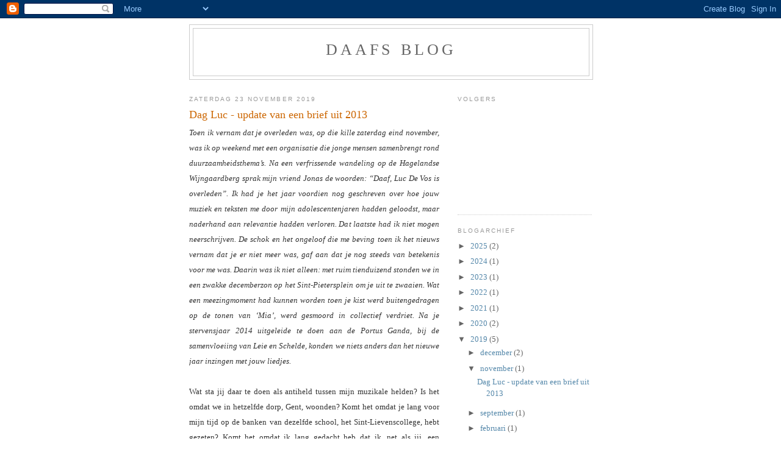

--- FILE ---
content_type: text/html; charset=UTF-8
request_url: http://daafsblog.blogspot.com/2019/11/dag-luc-update-van-een-brief-uit-2013.html
body_size: 15694
content:
<!DOCTYPE html>
<html dir='ltr'>
<head>
<link href='https://www.blogger.com/static/v1/widgets/2944754296-widget_css_bundle.css' rel='stylesheet' type='text/css'/>
<meta content='text/html; charset=UTF-8' http-equiv='Content-Type'/>
<meta content='blogger' name='generator'/>
<link href='http://daafsblog.blogspot.com/favicon.ico' rel='icon' type='image/x-icon'/>
<link href='http://daafsblog.blogspot.com/2019/11/dag-luc-update-van-een-brief-uit-2013.html' rel='canonical'/>
<link rel="alternate" type="application/atom+xml" title="Daafs blog - Atom" href="http://daafsblog.blogspot.com/feeds/posts/default" />
<link rel="alternate" type="application/rss+xml" title="Daafs blog - RSS" href="http://daafsblog.blogspot.com/feeds/posts/default?alt=rss" />
<link rel="service.post" type="application/atom+xml" title="Daafs blog - Atom" href="https://www.blogger.com/feeds/4537805684940668103/posts/default" />

<link rel="alternate" type="application/atom+xml" title="Daafs blog - Atom" href="http://daafsblog.blogspot.com/feeds/5849369545799253157/comments/default" />
<!--Can't find substitution for tag [blog.ieCssRetrofitLinks]-->
<link href='https://blogger.googleusercontent.com/img/b/R29vZ2xl/AVvXsEh6Tefmyu0nYpe8fBIBntHrjk1apFI-JH7kIlZhOaEvIItxsR9gotRVlugR1APkfydGJAqYxlJQBOgwudiSr5lBBr5DBQf7vxCCJEWBb_p9FrFfrFyPDYJoYyz5XG_Mqeq1x8Odri_RyIXh/s320/Gorky.jpg' rel='image_src'/>
<meta content='http://daafsblog.blogspot.com/2019/11/dag-luc-update-van-een-brief-uit-2013.html' property='og:url'/>
<meta content='Dag Luc - update van een brief uit 2013' property='og:title'/>
<meta content=' Toen ik vernam dat je overleden was, op die kille zaterdag eind november, was ik op weekend met een organisatie die jonge mensen samenbreng...' property='og:description'/>
<meta content='https://blogger.googleusercontent.com/img/b/R29vZ2xl/AVvXsEh6Tefmyu0nYpe8fBIBntHrjk1apFI-JH7kIlZhOaEvIItxsR9gotRVlugR1APkfydGJAqYxlJQBOgwudiSr5lBBr5DBQf7vxCCJEWBb_p9FrFfrFyPDYJoYyz5XG_Mqeq1x8Odri_RyIXh/w1200-h630-p-k-no-nu/Gorky.jpg' property='og:image'/>
<title>Daafs blog: Dag Luc - update van een brief uit 2013</title>
<style id='page-skin-1' type='text/css'><!--
/*
-----------------------------------------------
Blogger Template Style
Name:     Minima
Date:     26 Feb 2004
Updated by: Blogger Team
----------------------------------------------- */
/* Use this with templates/template-twocol.html */
body {
background:#ffffff;
margin:0;
color:#333333;
font:x-small Georgia Serif;
font-size/* */:/**/small;
font-size: /**/small;
text-align: center;
}
a:link {
color:#5588aa;
text-decoration:none;
}
a:visited {
color:#999999;
text-decoration:none;
}
a:hover {
color:#cc6600;
text-decoration:underline;
}
a img {
border-width:0;
}
/* Header
-----------------------------------------------
*/
#header-wrapper {
width:660px;
margin:0 auto 10px;
border:1px solid #cccccc;
}
#header-inner {
background-position: center;
margin-left: auto;
margin-right: auto;
}
#header {
margin: 5px;
border: 1px solid #cccccc;
text-align: center;
color:#666666;
}
#header h1 {
margin:5px 5px 0;
padding:15px 20px .25em;
line-height:1.2em;
text-transform:uppercase;
letter-spacing:.2em;
font: normal normal 200% Georgia, Serif;
}
#header a {
color:#666666;
text-decoration:none;
}
#header a:hover {
color:#666666;
}
#header .description {
margin:0 5px 5px;
padding:0 20px 15px;
max-width:700px;
text-transform:uppercase;
letter-spacing:.2em;
line-height: 1.4em;
font: normal normal 78% 'Trebuchet MS', Trebuchet, Arial, Verdana, Sans-serif;
color: #999999;
}
#header img {
margin-left: auto;
margin-right: auto;
}
/* Outer-Wrapper
----------------------------------------------- */
#outer-wrapper {
width: 660px;
margin:0 auto;
padding:10px;
text-align:left;
font: normal normal 100% Georgia, Serif;
}
#main-wrapper {
width: 410px;
float: left;
word-wrap: break-word; /* fix for long text breaking sidebar float in IE */
overflow: hidden;     /* fix for long non-text content breaking IE sidebar float */
}
#sidebar-wrapper {
width: 220px;
float: right;
word-wrap: break-word; /* fix for long text breaking sidebar float in IE */
overflow: hidden;      /* fix for long non-text content breaking IE sidebar float */
}
/* Headings
----------------------------------------------- */
h2 {
margin:1.5em 0 .75em;
font:normal normal 78% 'Trebuchet MS',Trebuchet,Arial,Verdana,Sans-serif;
line-height: 1.4em;
text-transform:uppercase;
letter-spacing:.2em;
color:#999999;
}
/* Posts
-----------------------------------------------
*/
h2.date-header {
margin:1.5em 0 .5em;
}
.post {
margin:.5em 0 1.5em;
border-bottom:1px dotted #cccccc;
padding-bottom:1.5em;
}
.post h3 {
margin:.25em 0 0;
padding:0 0 4px;
font-size:140%;
font-weight:normal;
line-height:1.4em;
color:#cc6600;
}
.post h3 a, .post h3 a:visited, .post h3 strong {
display:block;
text-decoration:none;
color:#cc6600;
font-weight:normal;
}
.post h3 strong, .post h3 a:hover {
color:#333333;
}
.post-body {
margin:0 0 .75em;
line-height:1.6em;
}
.post-body blockquote {
line-height:1.3em;
}
.post-footer {
margin: .75em 0;
color:#999999;
text-transform:uppercase;
letter-spacing:.1em;
font: normal normal 78% 'Trebuchet MS', Trebuchet, Arial, Verdana, Sans-serif;
line-height: 1.4em;
}
.comment-link {
margin-left:.6em;
}
.post img, table.tr-caption-container {
padding:4px;
border:1px solid #cccccc;
}
.tr-caption-container img {
border: none;
padding: 0;
}
.post blockquote {
margin:1em 20px;
}
.post blockquote p {
margin:.75em 0;
}
/* Comments
----------------------------------------------- */
#comments h4 {
margin:1em 0;
font-weight: bold;
line-height: 1.4em;
text-transform:uppercase;
letter-spacing:.2em;
color: #999999;
}
#comments-block {
margin:1em 0 1.5em;
line-height:1.6em;
}
#comments-block .comment-author {
margin:.5em 0;
}
#comments-block .comment-body {
margin:.25em 0 0;
}
#comments-block .comment-footer {
margin:-.25em 0 2em;
line-height: 1.4em;
text-transform:uppercase;
letter-spacing:.1em;
}
#comments-block .comment-body p {
margin:0 0 .75em;
}
.deleted-comment {
font-style:italic;
color:gray;
}
#blog-pager-newer-link {
float: left;
}
#blog-pager-older-link {
float: right;
}
#blog-pager {
text-align: center;
}
.feed-links {
clear: both;
line-height: 2.5em;
}
/* Sidebar Content
----------------------------------------------- */
.sidebar {
color: #666666;
line-height: 1.5em;
}
.sidebar ul {
list-style:none;
margin:0 0 0;
padding:0 0 0;
}
.sidebar li {
margin:0;
padding-top:0;
padding-right:0;
padding-bottom:.25em;
padding-left:15px;
text-indent:-15px;
line-height:1.5em;
}
.sidebar .widget, .main .widget {
border-bottom:1px dotted #cccccc;
margin:0 0 1.5em;
padding:0 0 1.5em;
}
.main .Blog {
border-bottom-width: 0;
}
/* Profile
----------------------------------------------- */
.profile-img {
float: left;
margin-top: 0;
margin-right: 5px;
margin-bottom: 5px;
margin-left: 0;
padding: 4px;
border: 1px solid #cccccc;
}
.profile-data {
margin:0;
text-transform:uppercase;
letter-spacing:.1em;
font: normal normal 78% 'Trebuchet MS', Trebuchet, Arial, Verdana, Sans-serif;
color: #999999;
font-weight: bold;
line-height: 1.6em;
}
.profile-datablock {
margin:.5em 0 .5em;
}
.profile-textblock {
margin: 0.5em 0;
line-height: 1.6em;
}
.profile-link {
font: normal normal 78% 'Trebuchet MS', Trebuchet, Arial, Verdana, Sans-serif;
text-transform: uppercase;
letter-spacing: .1em;
}
/* Footer
----------------------------------------------- */
#footer {
width:660px;
clear:both;
margin:0 auto;
padding-top:15px;
line-height: 1.6em;
text-transform:uppercase;
letter-spacing:.1em;
text-align: center;
}

--></style>
<link href='https://www.blogger.com/dyn-css/authorization.css?targetBlogID=4537805684940668103&amp;zx=61dce380-c421-44c6-8cc0-49e396cbb567' media='none' onload='if(media!=&#39;all&#39;)media=&#39;all&#39;' rel='stylesheet'/><noscript><link href='https://www.blogger.com/dyn-css/authorization.css?targetBlogID=4537805684940668103&amp;zx=61dce380-c421-44c6-8cc0-49e396cbb567' rel='stylesheet'/></noscript>
<meta name='google-adsense-platform-account' content='ca-host-pub-1556223355139109'/>
<meta name='google-adsense-platform-domain' content='blogspot.com'/>

</head>
<body>
<div class='navbar section' id='navbar'><div class='widget Navbar' data-version='1' id='Navbar1'><script type="text/javascript">
    function setAttributeOnload(object, attribute, val) {
      if(window.addEventListener) {
        window.addEventListener('load',
          function(){ object[attribute] = val; }, false);
      } else {
        window.attachEvent('onload', function(){ object[attribute] = val; });
      }
    }
  </script>
<div id="navbar-iframe-container"></div>
<script type="text/javascript" src="https://apis.google.com/js/platform.js"></script>
<script type="text/javascript">
      gapi.load("gapi.iframes:gapi.iframes.style.bubble", function() {
        if (gapi.iframes && gapi.iframes.getContext) {
          gapi.iframes.getContext().openChild({
              url: 'https://www.blogger.com/navbar/4537805684940668103?po\x3d5849369545799253157\x26origin\x3dhttp://daafsblog.blogspot.com',
              where: document.getElementById("navbar-iframe-container"),
              id: "navbar-iframe"
          });
        }
      });
    </script><script type="text/javascript">
(function() {
var script = document.createElement('script');
script.type = 'text/javascript';
script.src = '//pagead2.googlesyndication.com/pagead/js/google_top_exp.js';
var head = document.getElementsByTagName('head')[0];
if (head) {
head.appendChild(script);
}})();
</script>
</div></div>
<div id='outer-wrapper'><div id='wrap2'>
<!-- skip links for text browsers -->
<span id='skiplinks' style='display:none;'>
<a href='#main'>skip to main </a> |
      <a href='#sidebar'>skip to sidebar</a>
</span>
<div id='header-wrapper'>
<div class='header section' id='header'><div class='widget Header' data-version='1' id='Header1'>
<div id='header-inner'>
<div class='titlewrapper'>
<h1 class='title'>
<a href='http://daafsblog.blogspot.com/'>
Daafs blog
</a>
</h1>
</div>
<div class='descriptionwrapper'>
<p class='description'><span>
</span></p>
</div>
</div>
</div></div>
</div>
<div id='content-wrapper'>
<div id='crosscol-wrapper' style='text-align:center'>
<div class='crosscol no-items section' id='crosscol'></div>
</div>
<div id='main-wrapper'>
<div class='main section' id='main'><div class='widget Blog' data-version='1' id='Blog1'>
<div class='blog-posts hfeed'>

          <div class="date-outer">
        
<h2 class='date-header'><span>zaterdag 23 november 2019</span></h2>

          <div class="date-posts">
        
<div class='post-outer'>
<div class='post hentry uncustomized-post-template' itemprop='blogPost' itemscope='itemscope' itemtype='http://schema.org/BlogPosting'>
<meta content='https://blogger.googleusercontent.com/img/b/R29vZ2xl/AVvXsEh6Tefmyu0nYpe8fBIBntHrjk1apFI-JH7kIlZhOaEvIItxsR9gotRVlugR1APkfydGJAqYxlJQBOgwudiSr5lBBr5DBQf7vxCCJEWBb_p9FrFfrFyPDYJoYyz5XG_Mqeq1x8Odri_RyIXh/s320/Gorky.jpg' itemprop='image_url'/>
<meta content='4537805684940668103' itemprop='blogId'/>
<meta content='5849369545799253157' itemprop='postId'/>
<a name='5849369545799253157'></a>
<h3 class='post-title entry-title' itemprop='name'>
Dag Luc - update van een brief uit 2013
</h3>
<div class='post-header'>
<div class='post-header-line-1'></div>
</div>
<div class='post-body entry-content' id='post-body-5849369545799253157' itemprop='description articleBody'>
<div class="MsoNormal" style="background: white; line-height: 19.2pt; margin-bottom: .0001pt; margin-bottom: 0cm; text-align: justify;">
<span style="color: #333333; font-family: &quot;georgia&quot; , serif; font-size: 10.0pt;"><i>Toen
ik vernam dat je overleden was, op die kille zaterdag eind november, was ik op
weekend met een organisatie die jonge mensen samenbrengt rond duurzaamheidsthema&#8217;s.
Na een verfrissende wandeling op de Hagelandse Wijngaardberg sprak mijn vriend
Jonas de woorden: &#8220;Daaf, Luc De Vos is overleden&#8221;. Ik had je het jaar voordien
nog geschreven over hoe jouw muziek en teksten me door mijn adolescentenjaren hadden
geloodst, maar naderhand aan relevantie hadden verloren. Dat laatste had ik
niet mogen neerschrijven. De schok en het ongeloof die me beving toen ik het
nieuws vernam dat je er niet meer was, gaf aan dat je nog steeds van betekenis
voor me was. Daarin was ik niet alleen: met ruim tienduizend stonden we in een
zwakke decemberzon op het Sint-Pietersplein om je uit te zwaaien. Wat een meezingmoment
had kunnen worden toen je kist werd buitengedragen op de tonen van &#8216;Mia&#8217;, werd
gesmoord in collectief verdriet. Na je stervensjaar 2014 uitgeleide te doen aan
de Portus Ganda, bij de samenvloeiing van Leie en Schelde, konden we niets
anders dan het nieuwe jaar inzingen met jouw liedjes. </i><o:p></o:p></span></div>
<div class="MsoNormal" style="background: white; line-height: 19.2pt; margin-bottom: .0001pt; margin-bottom: 0cm; text-align: justify;">
<br /></div>
<div class="MsoNormal" style="background: white; line-height: 19.2pt; margin-bottom: .0001pt; margin-bottom: 0cm; text-align: justify;">
<span style="color: #333333; font-family: &quot;georgia&quot; , serif; font-size: 10.0pt;">Wat
sta jij daar te doen als antiheld tussen mijn muzikale helden? Is het omdat we
in hetzelfde dorp, Gent, woonden? Komt het omdat je lang voor mijn tijd op de
banken van dezelfde school, het Sint-Lievenscollege, hebt gezeten? Komt het
omdat ik lang gedacht heb dat ik, net als jij, een muurbloem was die pas in een
verre toekomst tot bloei zou komen? Omdat je ooit opkwam voor de
gemeenteraadsverkiezingen met de slogan &#8220;Leve de sterren&#8221;? Mijn geschiedenis
met jou begon in mijn vroege tienerjaren. Tijdens de nacht waarin het jaar 2000
moest wijken voor het jaar 2001 dansten we met het hele gezin op te tonen van
je debuutplaat Gorky. Eigenlijk betrof het eerder springen dan dansen, daar in
de keuken, met de volumeknop stevig naar rechts gedraaid. In de jaren daarna
heb je me als een gids door mijn apenjaren geleid.<o:p></o:p></span></div>
<div class="MsoNormal" style="background: white; line-height: 19.2pt; margin-bottom: .0001pt; margin-bottom: 0cm; text-align: justify;">
<span style="color: #333333; font-family: &quot;georgia&quot; , serif; font-size: 10.0pt;"><br /></span></div>
<div class="separator" style="clear: both; text-align: center;">
<a href="https://blogger.googleusercontent.com/img/b/R29vZ2xl/AVvXsEh6Tefmyu0nYpe8fBIBntHrjk1apFI-JH7kIlZhOaEvIItxsR9gotRVlugR1APkfydGJAqYxlJQBOgwudiSr5lBBr5DBQf7vxCCJEWBb_p9FrFfrFyPDYJoYyz5XG_Mqeq1x8Odri_RyIXh/s1600/Gorky.jpg" imageanchor="1" style="margin-left: 1em; margin-right: 1em;"><img border="0" data-original-height="500" data-original-width="500" height="320" src="https://blogger.googleusercontent.com/img/b/R29vZ2xl/AVvXsEh6Tefmyu0nYpe8fBIBntHrjk1apFI-JH7kIlZhOaEvIItxsR9gotRVlugR1APkfydGJAqYxlJQBOgwudiSr5lBBr5DBQf7vxCCJEWBb_p9FrFfrFyPDYJoYyz5XG_Mqeq1x8Odri_RyIXh/s320/Gorky.jpg" width="320" /></a></div>
<div class="MsoNormal" style="background: white; line-height: 19.2pt; margin-bottom: .0001pt; margin-bottom: 0cm; text-align: justify;">
<span style="color: #333333; font-family: &quot;georgia&quot; , serif; font-size: 10.0pt;"><br /></span></div>
<div class="MsoNormal" style="background: white; line-height: 19.2pt; margin-bottom: .0001pt; margin-bottom: 0cm; text-align: justify;">
<span style="color: #333333; font-family: &quot;georgia&quot; , serif; font-size: 10.0pt;">&nbsp;</span><span style="color: #333333; font-family: &quot;georgia&quot; , serif; font-size: 10pt;">&nbsp;</span></div>
<div class="MsoNormal" style="background: white; line-height: 19.2pt; margin-bottom: .0001pt; margin-bottom: 0cm; text-align: justify;">
<span style="color: #333333; font-family: &quot;georgia&quot; , serif; font-size: 10.0pt;">Jouw
beste werk kwam eerst. Het album Gorky, in 1992 uitgebracht, is een
Nederlandstalige klassieker. Een plaat zonder noemenswaardig dieptepunt. Jammer
dat &#8216;Mia&#8217; met alle aandacht gaat lopen. Ik vermoed dat je dat liedje mettertijd
wat was beu gezongen. Zonde, want in wezen blijft het een steengoede song.
Tijdens een tweedaagse bergtocht in het Zwitserse Graubünden op een zomerkamp met
de veertienjarigen werd &#8216;Mia&#8217; duchtig door iedereen meegezongen. &#8216;Lieve Kleine
Piranha&#8217; en &#8216;Anja&#8217; slaagden er ook in de stembanden in beweging te brengen. Als
ik echter &#8216;Wacht niet te lang&#8217; of &#8216;Boze wolven&#8217; inzette, moest ik het alleen
zien te rooien. Omdat ik geen groot zangtalent ben werd me dat niet in dank
afgenomen. Ik liet me daar niet door uit het lood slaan. Als anderen het recht
hadden de hele troep te irriteren door op grassprietjes te fluiten, had ik het
recht om jouw liedjes te kwelen. De eerste en enige keer dat ik met mijn stem
lof heb geoogst was trouwens toen ik &#8216;Arme jongen&#8217; vertolkte op het strand van
de Blaarmeersen, begeleid door een goede maat op gitaar. Laten we eerlijk zijn:
jij was ook niet de beste zanger. Gelukkig valt dat op &#8216;Gorky&#8217; niet echt op.
Met passie en inleving haalde je het maximale wat uit je stem te halen was.
Heerlijke teksten trouwens. &#8220;De heldentocht in de file&#8221; waarvan sprake in &#8216;Soms
vraagt een mens zich af&#8217; probeer ik angstvallig te ontlopen. Geef mij maar werk
waar ik al stappend, trappend of sporend naartoe kan pendelen. Voor de rest een
zeer stichtend refrein: &#8220;We bouwen aan de toekomst/We leven voor elkaar/We
bouwen aan de toekomst/We houden van elkaar/Hier heerst vrede/Er is hoop voor
iedereen&#8221;. Zeer geschikt voor de zondagmis, maar dat is buiten die twee strofes
gerekend waarin je bezingt hoe je op de achterbank van een auto de liefde
bedrijft met iemand die we tegenwoordig een &#8216;milf&#8217; zouden noemen.<o:p></o:p></span></div>
<div class="MsoNormal" style="background: white; line-height: 19.2pt; margin-bottom: .0001pt; margin-bottom: 0cm; text-align: justify;">
<br /></div>
<div class="MsoNormal" style="background: white; line-height: 19.2pt; margin-bottom: .0001pt; margin-bottom: 0cm; text-align: justify;">
<span style="color: #333333; font-family: &quot;georgia&quot; , serif; font-size: 10.0pt;">In
&#8216;Eisen van de romantiek&#8217; heb je het over het onvermogen om klaar te komen,
terwijl je het in &#8216;Geef al je geld aan de arme kinderen&#8217; hebt over handen die
naar ontucht verlangen. Ik had op mijn twaalfde al goed door waarover je het
had. Het waren verwarrende tijden. Ik was min of meer verliefd op de zangeres
van The Corrs. Wat later had ik een oogje op een meisje van de parallelklas, in
de overtuiging dat ze wat trekken had van Andrea Corr. Dat was buiten haar
haren gerekend, die niet ravenzwart maar stroblond waren. Mijn muzieksmaak
bevond zich toen in een ingrijpende transitie. De jaren daarvoor waren Bach en
Mozart mijn absolute idolen geweest, maar in het zesde leerjaar begon ik langzaam
maar zeker meer moderne genres te appreciëren. Die transitie is niet vlekkeloos
verlopen: op een bepaald moment luisterde ik hoofdzakelijk naar gedrochten als
Limp Bizkit, The Offspring en Linkin Park. Van Limp Bizkit heb ik trouwens een
CD (wellicht de grootste stinker van mijn collectie) met het keurmerk &#8216;Parental
Advisory Explicit Content&#8217;. In die jaren vond ik het merkwaardig dat jouw CD&#8217;s
niet van dit logo voorzien waren. Het zal door dat Nederlands geweest zijn.
Eenmaal het woord &#8220;klaarkomen&#8221; was voor mij meer choquerend dan de 48 &#8220;fucks&#8221;
in het liedje &#8216;Hot Dog&#8217; van Limp Bizkit.<o:p></o:p></span></div>
<div class="MsoNormal" style="background: white; line-height: 19.2pt; margin-bottom: .0001pt; margin-bottom: 0cm; text-align: justify;">
<span style="color: #333333; font-family: &quot;georgia&quot; , serif; font-size: 10.0pt;"><br /></span></div>
<div class="separator" style="clear: both; text-align: center;">
<a href="https://blogger.googleusercontent.com/img/b/R29vZ2xl/AVvXsEjO13Qk8SjYiF837d4MjQsWgg1XI86SdL7PTXVtIFt8yEUpOHmQ50dj5hnz7rEOrtLAcNGBP7N99CI0AAdhNnJLpJVaHtgYoqkhLVJ_30eSfv7BKx91x45zM4Q3sU2E4szOHxKwT6TXs1xG/s1600/R-4444842-1365161987-2281.jpeg.jpg" imageanchor="1" style="margin-left: 1em; margin-right: 1em;"><img border="0" data-original-height="598" data-original-width="600" height="318" src="https://blogger.googleusercontent.com/img/b/R29vZ2xl/AVvXsEjO13Qk8SjYiF837d4MjQsWgg1XI86SdL7PTXVtIFt8yEUpOHmQ50dj5hnz7rEOrtLAcNGBP7N99CI0AAdhNnJLpJVaHtgYoqkhLVJ_30eSfv7BKx91x45zM4Q3sU2E4szOHxKwT6TXs1xG/s320/R-4444842-1365161987-2281.jpeg.jpg" width="320" /></a></div>
<div class="MsoNormal" style="background: white; line-height: 19.2pt; margin-bottom: .0001pt; margin-bottom: 0cm; text-align: justify;">
<span style="color: #333333; font-family: &quot;georgia&quot; , serif; font-size: 10.0pt;"><br /></span></div>
<div class="MsoNormal" style="background: white; line-height: 19.2pt; margin-bottom: .0001pt; margin-bottom: 0cm; text-align: justify;">
<br /></div>
<div align="center" class="MsoNormal" style="background: white; line-height: 19.2pt; margin-bottom: .0001pt; margin-bottom: 0cm; text-align: center;">
<span style="color: #999999; font-family: &quot;georgia&quot; , serif; font-size: 10pt;"><!--[if gte vml 1]><v:shape id="Afbeelding_x0020_2" o:spid="_x0000_i1026"
 type="#_x0000_t75" alt="https://blogger.googleusercontent.com/img/b/R29vZ2xl/AVvXsEgWrBfxyh288Mvqq8wjeyI5ReCqe9aDt2cF9ocAWYMJlMnnoLxst3sR7hAWD0MnMRNqD45_qi7-p8GI53k1eHOYM1V-1xcfVhf70___1CJJ3uKRnRyKjBQCu9ZqIkjq2yGlWga5M_HBgb9I/s1600/Hij+Leeft.jpg"
 href="https://blogger.googleusercontent.com/img/b/R29vZ2xl/AVvXsEgWrBfxyh288Mvqq8wjeyI5ReCqe9aDt2cF9ocAWYMJlMnnoLxst3sR7hAWD0MnMRNqD45_qi7-p8GI53k1eHOYM1V-1xcfVhf70___1CJJ3uKRnRyKjBQCu9ZqIkjq2yGlWga5M_HBgb9I/s1600/Hij+Leeft.jpg"
 style='width:240pt;height:240pt;visibility:visible;mso-wrap-style:square'
 o:button="t">
 <v:fill o:detectmouseclick="t"/>
 <v:imagedata src="file:///C:/Users/ddpue/AppData/Local/Temp/msohtmlclip1/01/clip_image003.jpg"
  o:title="Hij+Leeft"/>
</v:shape><![endif]--><!--[if !vml]--><!--[endif]--></span><span style="color: #333333; font-family: &quot;georgia&quot; , serif; font-size: 10.0pt;"><o:p></o:p></span></div>
<div class="MsoNormal" style="background: white; line-height: 19.2pt; margin-bottom: .0001pt; margin-bottom: 0cm; text-align: justify;">
<span style="color: #333333; font-family: &quot;georgia&quot; , serif; font-size: 10pt;">Op
het live-album &#8216;Boterhammen&#8217; valt het op dat zowel &#8216;Boze wolven&#8217; als &#8216;De
redder&#8217; in essentie folknummers zijn. Ik moet toegeven dat ik de &#8220;lieveling&#8221;
uit de &#8216;De Redder&#8217; (en de &#8220;lieveling&#8221; uit &#8216;Het Einde is nabij&#8217;) steeds als
&#8216;Lieve Lien&#8217; begreep, wellicht omdat er in het eerste middelbaar een Lien in
mijn klas zat. Lief was ze zeker. Iedereen leek verliefd op haar, behalve ik.
Misschien had ik het meer voor de &#8220;Brave hoer Martine&#8221; uit &#8216;Ooit was ik een
soldaat&#8217;. Een jaar erop, in 1993, hielden je bandleden het voor het bekeken en wisselde
je bandnaam van eindletter. Met de nieuwe bezetting trok je naar Senegal om er
&#8216;Hij Leeft&#8217; op te nemen. Wat mij betreft is die plaat de meest eerlijke en
ontroerende die je uit je polderromantische geest hebt weten te puren. Hoewel
op geslaagde wijze West-Afrikaanse invloeden in de muziek zijn geslopen, lijkt
de plaat uitermate geschikt voor een druilerige regendag in Belgenland.</span><a href="https://www.blogger.com/null" name="_GoBack" style="color: #333333; font-family: Georgia, serif; font-size: 10pt;"></a><span style="color: #333333; font-family: &quot;georgia&quot; , serif; font-size: 10pt;">&nbsp;De melancholie van opener &#8216;In Onze Landen&#8217; is in ons
taalgebied onovertroffen. &#8220;Ik zie je huilen/En je schuilt/In je toren/En je
huilt&#8221;, gezongen met een kwetsbare falsetstem. De lange instrumentale outro
doet denken aan Ali Farka Touré, maar dan met Wippelgemse weemoed. &#8216;Berejager&#8217;
(zonder tussenletter, de spellingswijziging van 1995 had zich nog niet
voltrokken) begint met gelijkaardig snarenspel, maar vervelt al snel tot een
rechttoe rechtaan rocksong.&nbsp; In &#8216;Hij is alleen&#8217; heb je het over de jongen
die je vroeger was, een jongen waarmee ik me tijdens mijn puberteit in grote
mate kon identificeren. Je zingt &#8220;Hij droomde dat je van hem hield&#8221;. Bij mij
ging het net zo, hobbelend van de ene platonische verliefdheid naar de andere.
Alleen was het voor jou reeds jaren achter de rug en zat ik er nog tot over mijn
oren in, de redding bijlange nog niet nabij. &#8216;Samen in dat donkere huis&#8217;, een
ingetogen nummer dat enkel wordt gedragen door jouw stem en een piano, bevat de
heerlijke oneliner &#8220;Net als voetbal, is God overal&#8221;. In het prachtige &#8216;Vader
Wij Wachten&#8217; refereer je naar Matteüs&nbsp; 8: 2-22: &#8220;Je hoeft alleen te
spreken, en ik zal genezen&#8221;. Door mijn veelvuldige deelnames aan
eucharistievieringen voorafgaand aan mijn vormsel staan dit soort zinnetjes in
mijn geheugen gebrandmerkt. Ironisch genoeg hoefde ik na mijn plechtige
communie niet meer verplicht naar de kerk te gaan op zondag. Ook de vele
cadeaus die ik in ontvangst mocht nemen tijdens het bijhorende feest waren mooi
meegenomen. Het enige wat de heilige geest mij in die periode heeft nagelaten
zijn frasen als &#8220;Zeggen wij dank aan de Heer onze God, hij is onze dankbaarheid
waardig&#8221;.</span></div>
<div class="MsoNormal" style="background: white; line-height: 19.2pt; margin-bottom: .0001pt; margin-bottom: 0cm; text-align: justify;">
<br /></div>
<div class="MsoNormal" style="background: white; line-height: 19.2pt; margin-bottom: .0001pt; margin-bottom: 0cm; text-align: justify;">
<span style="color: #333333; font-family: &quot;georgia&quot; , serif; font-size: 10.0pt;">Het
album &#8216;Monstertje&#8217; uit 1996 is een stapje terug ten opzichte van je eerste
langspelers, maar je had de lat dan ook hoog gelegd met die twee Vlaamse instantklassiekers.
Er staan maar liefst 17 tracks op, maar slechts enkele die boven de middelmaat
uitsteken. In heb het wel voor opener &#8216;Billy lag te slapen&#8217;. In de vroege jaren
2000 kenden de cd-r en illegale downloadsites zoals Napster een steile opgang,
wat me toeliet om zelfgemaakte compilatie-cd&#8217;s samen te stellen. &#8216;Billy lag te
slapen&#8217; had de eer Volume 3 van mijn compilatiereeks te openen, ergens in het
voorjaar van 2002. Wat te denken van het titelnummer en &#8216;Ik Zie Het Licht&#8217;? Mooie
nummers die op geslaagde wijze zijn georkestreerd, maar zo lijzig ingezongen.
Ook bij opvolger &#8216;Ik Ben Aanwezig&#8217; uit 1998 heb ik dubbele gevoelens. Een zeer
ambitieuze plaat, maar ook de eerste waarin de typische synthesizersound
opduikt die veel van je latere werk ontsiert, als een schimmellaagje op een
bedorven boterham. &#8216;Vaarwel Lieveling&#8217; en &#8216;Punk Is Dood&#8217; zijn breed
uitwaaierende songs die met wat minder opsmuk beter tot hun recht hadden
gekomen. &#8216;Eindelijk Vakantie&#8217;, in 2000 op de markt gegooid, is bescheidener van
opzet. &#8216;XTC&#8217; is een sterke single, en ook een aantal albumnummers behoren tot
mijn persoonlijke favorieten, zoals &#8216;Duitsland Wint Altijd&#8217;, dat nochtans de
kenmerkende &#8216;schimmelsynths&#8217; bevat. Ook het de bedaarde gitaarsong &#8216;Mijn Bed Is
Zwaar En Groot&#8217; kan me wel bekoren. &#8216;In Mijn Betere Wereld&#8217; is heerlijk
gearrangeerd. Ik liet die song ooit horen tijdens een spreekbeurt over de
romantiek, naast een gedicht van Heinrich Heine op muziek van Hugo Wolf, om te
illustreren dat er ook hedendaagse artiesten waren die zich van romantische
stijlkenmerken bedienden. &#8216;Vooruitgang&#8217; uit 2002 is de eerste plaat van Gorki
die ik heb ontdekt in het jaar van de release zelf. Ik moet opbiechten dat ik
de verzen &#8220;Laat mij nog iets weten/Je mag mij niet vergeten/Ik leef onder de
sterren/Die jij ziet aan de hemel&#8221; uit &#8216;Tijdbom&#8217; eens heb gerecycleerd in een
liefdesbrief zonder naar het bronmateriaal te refereren. Ook de titelsong en
&#8216;De Olifant Is Grijs&#8217; hoort bij het betere werk in je liedcatalogus. Weinigen
weten dat je onder de vlag van &#8216;Automatic Buffalo&#8217; een Engelstalige plaat hebt
uitgebracht. &#8216;Party People&#8217; is één van de eerste CD&#8217;s die ik op eigen houtje
aanschafte. &#8216;Let&#8217;s Have A Revolution&#8217;, de titel van het openingsnummer, is een
devies dat ik in de praktijk probeerde te brengen tijdens mijn tweede jaar op
het college. Het plan was onder andere om de leerlingenraad meer bevoegdheid te
geven en de gevestigde orde op haar grondvesten te doen daveren. Verder dan een
op hoongelach onthaalde toespraak op de speelplaats ben ik helaas niet geraakt.<o:p></o:p></span></div>
<div class="MsoNormal" style="background: white; line-height: 19.2pt; margin-bottom: .0001pt; margin-bottom: 0cm; text-align: justify;">
<span style="color: #333333; font-family: &quot;georgia&quot; , serif; font-size: 10.0pt;"><br /></span></div>
<div class="separator" style="clear: both; text-align: center;">
<a href="https://blogger.googleusercontent.com/img/b/R29vZ2xl/AVvXsEgvYlA0B4t4_8S4_GEj6zvH8ra_hh3R9nn6XppibUQqTiXb1LyipEX6h_E8aPkOEroLmbxZGNXiYxUGOU1FvECia2oTmDbfdJMWXmJVceDWuZDHgJtdnLYCd1UxTDUkRTa1KNT4PJwzdg2o/s1600/lucdevos.jpg" imageanchor="1" style="margin-left: 1em; margin-right: 1em;"><img border="0" data-original-height="630" data-original-width="1200" height="168" src="https://blogger.googleusercontent.com/img/b/R29vZ2xl/AVvXsEgvYlA0B4t4_8S4_GEj6zvH8ra_hh3R9nn6XppibUQqTiXb1LyipEX6h_E8aPkOEroLmbxZGNXiYxUGOU1FvECia2oTmDbfdJMWXmJVceDWuZDHgJtdnLYCd1UxTDUkRTa1KNT4PJwzdg2o/s320/lucdevos.jpg" width="320" /></a></div>
<div class="MsoNormal" style="background: white; line-height: 19.2pt; margin-bottom: .0001pt; margin-bottom: 0cm; text-align: justify;">
<br /></div>
<div class="MsoNormal" style="background: white; line-height: 19.2pt; margin-bottom: .0001pt; margin-bottom: 0cm; text-align: justify;">
<span style="color: #333333; font-family: &quot;georgia&quot; , serif; font-size: 10.0pt;"><br /></span></div>
<div class="MsoNormal" style="background: white; line-height: 19.2pt; margin-bottom: .0001pt; margin-bottom: 0cm; text-align: justify;">
<span style="color: #333333; font-family: &quot;georgia&quot; , serif; font-size: 10pt;">In
2004 bracht je &#8216;Plan B&#8217; uit. Omwille van het feit dat de release synchroon
verliep met de periode van mijn jeugd waarin mijn puberale gevoelens zich van
het ene naar het andere uiterste slingerden, is het album van grote betekenis
voor me geweest. Ik was toen vijftien jaar en maakte deel uit van een
vriendenbende die de gewoonte had om op vrijdag in het gras bij de
Sint-Baafsabdij of het Klein-Begijnhof te voetballen en &#8216;verkrachtertje&#8217; te
spelen, een spel dat op jongerenreizen van de christelijke mutualiteit zedig
&#8216;Ridders en Prinsessen&#8217; werd genoemd. Op een vroege lentedag in dat jaar kwam
ik je, op weg naar het begijnhof, tegen in de Lange Violettestraat. Ik
begroette je met &#8220;Dag Luc&#8221;, hetgeen je kordaat beantwoordde met &#8220;Hoi&#8221;. De
single &#8216;Een schaduw in de schemering&#8217; en &#8216;Engeland&#8217; zijn zeker
vermeldenswaardig. In &#8216;Donkere stille gangen&#8217; roep je, geruggensteund door een
treurige hoorn, de sfeer op van de jaren toen je school liep op het
Sint-Lievenscollege. De &#8220;geur van bleke jongens&#8221; was daar in mijn tijd nog
steeds niet verdreven. Bij het beluisteren van het titelnummer krijg ik nog
steeds een beetje kippenvel. Het &#8220;mooi meisje&#8221; waarvan sprake heette toen
Xandrien, en &#8220;Weet je nog die fuif/Hoe gezellig het toen was&#8221; ging voor mij
over een chirofuif in Sint-Kruiswinkel. Een simpele slow was toen buitengewoon
sensationeel. De gewaarwording van meisjesborsten tegen mijn lijf en mijn armen
om meisjesheupen bracht keer op keer een ongekende hormonenstorm op gang: &#8220;Zolang
het duurde was het fijn&#8221;. Het lijdend voorwerp van mijn begeerte ging niet in
op mijn avances, het zou nog twee jaar duren voor ik het eerst een meisjesmond
mocht proeven. Tegen dan had je &#8216;Homo Erectus&#8217; uit, maar leek ik jouw muziek
wat ontgroeid. Alleen het lichtelijk homo-erotische &#8216;Zomer van de liefde&#8217; kon
ik wel smaken. Van &#8216;Voor rijpere jeugd&#8217; uit 2008 onthoud ik enkel de single
&#8216;Veronica komt naar je toe&#8217;, waarin je vocaal uithaalt als op je debuutplaat.
Van &#8216;Research &amp; Development&#8217;, je laatste worp, is hoegenaamd niets blijven
plakken. Toch bleef ik hopen op die goede plaat die je zeker nog in je had. Het
is me zelfs voorgevallen dat ik over die plaat droomde: een rode albumcover met
een mooi meisje op.</span><span style="color: #333333; font-family: &quot;georgia&quot; , serif; font-size: 10pt;">&nbsp;</span></div>
<div class="MsoNormal" style="background: white; line-height: 19.2pt; margin-bottom: .0001pt; margin-bottom: 0cm; text-align: justify;">
<span style="color: #333333; font-family: &quot;georgia&quot; , serif; font-size: 10pt;"><br /></span></div>
<div class="MsoNormal" style="background: white; line-height: 19.2pt; text-align: justify;">
<i><span style="color: #333333; font-family: &quot;georgia&quot; , serif; font-size: 10pt;">Je bleek een uitstekende gids in de jaren van
smartelijke liefdesbrieven, gekwelde dagboekfragmenten en kortstondige
bevliegingen, maar in een tijd waarin de realiteit van alledag de meeste
opflakkerende dromen ogenblikkelijk in de kiem smoorde leek je voor mij aan
relevantie verloren te hebben. Tenminste, dat schreef ik je in 2013. Ik kan
vandaag, op een grijze zaterdagnamiddag eind november, enkel vaststellen dat ik
me daarin vergiste. &#8216;Hij Leeft&#8217; ligt hier op. Van jouw werk kan ik hetzelfde zeggen.</span></i></div>
<div style='clear: both;'></div>
</div>
<div class='post-footer'>
<div class='post-footer-line post-footer-line-1'>
<span class='post-author vcard'>
Gepost door
<span class='fn' itemprop='author' itemscope='itemscope' itemtype='http://schema.org/Person'>
<meta content='https://www.blogger.com/profile/10437106539115232985' itemprop='url'/>
<a class='g-profile' href='https://www.blogger.com/profile/10437106539115232985' rel='author' title='author profile'>
<span itemprop='name'>DaafDP</span>
</a>
</span>
</span>
<span class='post-timestamp'>
op
<meta content='http://daafsblog.blogspot.com/2019/11/dag-luc-update-van-een-brief-uit-2013.html' itemprop='url'/>
<a class='timestamp-link' href='http://daafsblog.blogspot.com/2019/11/dag-luc-update-van-een-brief-uit-2013.html' rel='bookmark' title='permanent link'><abbr class='published' itemprop='datePublished' title='2019-11-23T14:47:00+01:00'>14:47</abbr></a>
</span>
<span class='post-comment-link'>
</span>
<span class='post-icons'>
<span class='item-action'>
<a href='https://www.blogger.com/email-post/4537805684940668103/5849369545799253157' title='Post e-mailen'>
<img alt='' class='icon-action' height='13' src='https://resources.blogblog.com/img/icon18_email.gif' width='18'/>
</a>
</span>
<span class='item-control blog-admin pid-136478204'>
<a href='https://www.blogger.com/post-edit.g?blogID=4537805684940668103&postID=5849369545799253157&from=pencil' title='Post bewerken'>
<img alt='' class='icon-action' height='18' src='https://resources.blogblog.com/img/icon18_edit_allbkg.gif' width='18'/>
</a>
</span>
</span>
<div class='post-share-buttons goog-inline-block'>
</div>
</div>
<div class='post-footer-line post-footer-line-2'>
<span class='post-labels'>
</span>
</div>
<div class='post-footer-line post-footer-line-3'>
<span class='post-location'>
</span>
</div>
</div>
</div>
<div class='comments' id='comments'>
<a name='comments'></a>
<h4>Geen opmerkingen:</h4>
<div id='Blog1_comments-block-wrapper'>
<dl class='avatar-comment-indent' id='comments-block'>
</dl>
</div>
<p class='comment-footer'>
<a href='https://www.blogger.com/comment/fullpage/post/4537805684940668103/5849369545799253157' onclick=''>Een reactie posten</a>
</p>
</div>
</div>

        </div></div>
      
</div>
<div class='blog-pager' id='blog-pager'>
<span id='blog-pager-newer-link'>
<a class='blog-pager-newer-link' href='http://daafsblog.blogspot.com/2019/12/daafs-selectie-2019-deel-1.html' id='Blog1_blog-pager-newer-link' title='Nieuwere post'>Nieuwere post</a>
</span>
<span id='blog-pager-older-link'>
<a class='blog-pager-older-link' href='http://daafsblog.blogspot.com/2019/09/reactief-stikstof-overdaad-schaadt.html' id='Blog1_blog-pager-older-link' title='Oudere post'>Oudere post</a>
</span>
<a class='home-link' href='http://daafsblog.blogspot.com/'>Homepage</a>
</div>
<div class='clear'></div>
<div class='post-feeds'>
<div class='feed-links'>
Abonneren op:
<a class='feed-link' href='http://daafsblog.blogspot.com/feeds/5849369545799253157/comments/default' target='_blank' type='application/atom+xml'>Reacties posten (Atom)</a>
</div>
</div>
</div></div>
</div>
<div id='sidebar-wrapper'>
<div class='sidebar section' id='sidebar'>
<div class='widget Followers' data-version='1' id='Followers2'>
<h2 class='title'>Volgers</h2>
<div class='widget-content'>
<div id='Followers2-wrapper'>
<div style='margin-right:2px;'>
<div><script type="text/javascript" src="https://apis.google.com/js/platform.js"></script>
<div id="followers-iframe-container"></div>
<script type="text/javascript">
    window.followersIframe = null;
    function followersIframeOpen(url) {
      gapi.load("gapi.iframes", function() {
        if (gapi.iframes && gapi.iframes.getContext) {
          window.followersIframe = gapi.iframes.getContext().openChild({
            url: url,
            where: document.getElementById("followers-iframe-container"),
            messageHandlersFilter: gapi.iframes.CROSS_ORIGIN_IFRAMES_FILTER,
            messageHandlers: {
              '_ready': function(obj) {
                window.followersIframe.getIframeEl().height = obj.height;
              },
              'reset': function() {
                window.followersIframe.close();
                followersIframeOpen("https://www.blogger.com/followers/frame/4537805684940668103?colors\x3dCgt0cmFuc3BhcmVudBILdHJhbnNwYXJlbnQaByM2NjY2NjYiByM1NTg4YWEqByNmZmZmZmYyByNjYzY2MDA6ByM2NjY2NjZCByM1NTg4YWFKByM5OTk5OTlSByM1NTg4YWFaC3RyYW5zcGFyZW50\x26pageSize\x3d21\x26hl\x3dnl\x26origin\x3dhttp://daafsblog.blogspot.com");
              },
              'open': function(url) {
                window.followersIframe.close();
                followersIframeOpen(url);
              }
            }
          });
        }
      });
    }
    followersIframeOpen("https://www.blogger.com/followers/frame/4537805684940668103?colors\x3dCgt0cmFuc3BhcmVudBILdHJhbnNwYXJlbnQaByM2NjY2NjYiByM1NTg4YWEqByNmZmZmZmYyByNjYzY2MDA6ByM2NjY2NjZCByM1NTg4YWFKByM5OTk5OTlSByM1NTg4YWFaC3RyYW5zcGFyZW50\x26pageSize\x3d21\x26hl\x3dnl\x26origin\x3dhttp://daafsblog.blogspot.com");
  </script></div>
</div>
</div>
<div class='clear'></div>
</div>
</div><div class='widget BlogArchive' data-version='1' id='BlogArchive2'>
<h2>Blogarchief</h2>
<div class='widget-content'>
<div id='ArchiveList'>
<div id='BlogArchive2_ArchiveList'>
<ul class='hierarchy'>
<li class='archivedate collapsed'>
<a class='toggle' href='javascript:void(0)'>
<span class='zippy'>

        &#9658;&#160;
      
</span>
</a>
<a class='post-count-link' href='http://daafsblog.blogspot.com/2025/'>
2025
</a>
<span class='post-count' dir='ltr'>(2)</span>
<ul class='hierarchy'>
<li class='archivedate collapsed'>
<a class='toggle' href='javascript:void(0)'>
<span class='zippy'>

        &#9658;&#160;
      
</span>
</a>
<a class='post-count-link' href='http://daafsblog.blogspot.com/2025/06/'>
juni
</a>
<span class='post-count' dir='ltr'>(1)</span>
</li>
</ul>
<ul class='hierarchy'>
<li class='archivedate collapsed'>
<a class='toggle' href='javascript:void(0)'>
<span class='zippy'>

        &#9658;&#160;
      
</span>
</a>
<a class='post-count-link' href='http://daafsblog.blogspot.com/2025/01/'>
januari
</a>
<span class='post-count' dir='ltr'>(1)</span>
</li>
</ul>
</li>
</ul>
<ul class='hierarchy'>
<li class='archivedate collapsed'>
<a class='toggle' href='javascript:void(0)'>
<span class='zippy'>

        &#9658;&#160;
      
</span>
</a>
<a class='post-count-link' href='http://daafsblog.blogspot.com/2024/'>
2024
</a>
<span class='post-count' dir='ltr'>(1)</span>
<ul class='hierarchy'>
<li class='archivedate collapsed'>
<a class='toggle' href='javascript:void(0)'>
<span class='zippy'>

        &#9658;&#160;
      
</span>
</a>
<a class='post-count-link' href='http://daafsblog.blogspot.com/2024/01/'>
januari
</a>
<span class='post-count' dir='ltr'>(1)</span>
</li>
</ul>
</li>
</ul>
<ul class='hierarchy'>
<li class='archivedate collapsed'>
<a class='toggle' href='javascript:void(0)'>
<span class='zippy'>

        &#9658;&#160;
      
</span>
</a>
<a class='post-count-link' href='http://daafsblog.blogspot.com/2023/'>
2023
</a>
<span class='post-count' dir='ltr'>(1)</span>
<ul class='hierarchy'>
<li class='archivedate collapsed'>
<a class='toggle' href='javascript:void(0)'>
<span class='zippy'>

        &#9658;&#160;
      
</span>
</a>
<a class='post-count-link' href='http://daafsblog.blogspot.com/2023/09/'>
september
</a>
<span class='post-count' dir='ltr'>(1)</span>
</li>
</ul>
</li>
</ul>
<ul class='hierarchy'>
<li class='archivedate collapsed'>
<a class='toggle' href='javascript:void(0)'>
<span class='zippy'>

        &#9658;&#160;
      
</span>
</a>
<a class='post-count-link' href='http://daafsblog.blogspot.com/2022/'>
2022
</a>
<span class='post-count' dir='ltr'>(1)</span>
<ul class='hierarchy'>
<li class='archivedate collapsed'>
<a class='toggle' href='javascript:void(0)'>
<span class='zippy'>

        &#9658;&#160;
      
</span>
</a>
<a class='post-count-link' href='http://daafsblog.blogspot.com/2022/01/'>
januari
</a>
<span class='post-count' dir='ltr'>(1)</span>
</li>
</ul>
</li>
</ul>
<ul class='hierarchy'>
<li class='archivedate collapsed'>
<a class='toggle' href='javascript:void(0)'>
<span class='zippy'>

        &#9658;&#160;
      
</span>
</a>
<a class='post-count-link' href='http://daafsblog.blogspot.com/2021/'>
2021
</a>
<span class='post-count' dir='ltr'>(1)</span>
<ul class='hierarchy'>
<li class='archivedate collapsed'>
<a class='toggle' href='javascript:void(0)'>
<span class='zippy'>

        &#9658;&#160;
      
</span>
</a>
<a class='post-count-link' href='http://daafsblog.blogspot.com/2021/10/'>
oktober
</a>
<span class='post-count' dir='ltr'>(1)</span>
</li>
</ul>
</li>
</ul>
<ul class='hierarchy'>
<li class='archivedate collapsed'>
<a class='toggle' href='javascript:void(0)'>
<span class='zippy'>

        &#9658;&#160;
      
</span>
</a>
<a class='post-count-link' href='http://daafsblog.blogspot.com/2020/'>
2020
</a>
<span class='post-count' dir='ltr'>(2)</span>
<ul class='hierarchy'>
<li class='archivedate collapsed'>
<a class='toggle' href='javascript:void(0)'>
<span class='zippy'>

        &#9658;&#160;
      
</span>
</a>
<a class='post-count-link' href='http://daafsblog.blogspot.com/2020/12/'>
december
</a>
<span class='post-count' dir='ltr'>(1)</span>
</li>
</ul>
<ul class='hierarchy'>
<li class='archivedate collapsed'>
<a class='toggle' href='javascript:void(0)'>
<span class='zippy'>

        &#9658;&#160;
      
</span>
</a>
<a class='post-count-link' href='http://daafsblog.blogspot.com/2020/04/'>
april
</a>
<span class='post-count' dir='ltr'>(1)</span>
</li>
</ul>
</li>
</ul>
<ul class='hierarchy'>
<li class='archivedate expanded'>
<a class='toggle' href='javascript:void(0)'>
<span class='zippy toggle-open'>

        &#9660;&#160;
      
</span>
</a>
<a class='post-count-link' href='http://daafsblog.blogspot.com/2019/'>
2019
</a>
<span class='post-count' dir='ltr'>(5)</span>
<ul class='hierarchy'>
<li class='archivedate collapsed'>
<a class='toggle' href='javascript:void(0)'>
<span class='zippy'>

        &#9658;&#160;
      
</span>
</a>
<a class='post-count-link' href='http://daafsblog.blogspot.com/2019/12/'>
december
</a>
<span class='post-count' dir='ltr'>(2)</span>
</li>
</ul>
<ul class='hierarchy'>
<li class='archivedate expanded'>
<a class='toggle' href='javascript:void(0)'>
<span class='zippy toggle-open'>

        &#9660;&#160;
      
</span>
</a>
<a class='post-count-link' href='http://daafsblog.blogspot.com/2019/11/'>
november
</a>
<span class='post-count' dir='ltr'>(1)</span>
<ul class='posts'>
<li><a href='http://daafsblog.blogspot.com/2019/11/dag-luc-update-van-een-brief-uit-2013.html'>Dag Luc - update van een brief uit 2013</a></li>
</ul>
</li>
</ul>
<ul class='hierarchy'>
<li class='archivedate collapsed'>
<a class='toggle' href='javascript:void(0)'>
<span class='zippy'>

        &#9658;&#160;
      
</span>
</a>
<a class='post-count-link' href='http://daafsblog.blogspot.com/2019/09/'>
september
</a>
<span class='post-count' dir='ltr'>(1)</span>
</li>
</ul>
<ul class='hierarchy'>
<li class='archivedate collapsed'>
<a class='toggle' href='javascript:void(0)'>
<span class='zippy'>

        &#9658;&#160;
      
</span>
</a>
<a class='post-count-link' href='http://daafsblog.blogspot.com/2019/02/'>
februari
</a>
<span class='post-count' dir='ltr'>(1)</span>
</li>
</ul>
</li>
</ul>
<ul class='hierarchy'>
<li class='archivedate collapsed'>
<a class='toggle' href='javascript:void(0)'>
<span class='zippy'>

        &#9658;&#160;
      
</span>
</a>
<a class='post-count-link' href='http://daafsblog.blogspot.com/2018/'>
2018
</a>
<span class='post-count' dir='ltr'>(12)</span>
<ul class='hierarchy'>
<li class='archivedate collapsed'>
<a class='toggle' href='javascript:void(0)'>
<span class='zippy'>

        &#9658;&#160;
      
</span>
</a>
<a class='post-count-link' href='http://daafsblog.blogspot.com/2018/12/'>
december
</a>
<span class='post-count' dir='ltr'>(2)</span>
</li>
</ul>
<ul class='hierarchy'>
<li class='archivedate collapsed'>
<a class='toggle' href='javascript:void(0)'>
<span class='zippy'>

        &#9658;&#160;
      
</span>
</a>
<a class='post-count-link' href='http://daafsblog.blogspot.com/2018/11/'>
november
</a>
<span class='post-count' dir='ltr'>(1)</span>
</li>
</ul>
<ul class='hierarchy'>
<li class='archivedate collapsed'>
<a class='toggle' href='javascript:void(0)'>
<span class='zippy'>

        &#9658;&#160;
      
</span>
</a>
<a class='post-count-link' href='http://daafsblog.blogspot.com/2018/10/'>
oktober
</a>
<span class='post-count' dir='ltr'>(1)</span>
</li>
</ul>
<ul class='hierarchy'>
<li class='archivedate collapsed'>
<a class='toggle' href='javascript:void(0)'>
<span class='zippy'>

        &#9658;&#160;
      
</span>
</a>
<a class='post-count-link' href='http://daafsblog.blogspot.com/2018/09/'>
september
</a>
<span class='post-count' dir='ltr'>(1)</span>
</li>
</ul>
<ul class='hierarchy'>
<li class='archivedate collapsed'>
<a class='toggle' href='javascript:void(0)'>
<span class='zippy'>

        &#9658;&#160;
      
</span>
</a>
<a class='post-count-link' href='http://daafsblog.blogspot.com/2018/07/'>
juli
</a>
<span class='post-count' dir='ltr'>(3)</span>
</li>
</ul>
<ul class='hierarchy'>
<li class='archivedate collapsed'>
<a class='toggle' href='javascript:void(0)'>
<span class='zippy'>

        &#9658;&#160;
      
</span>
</a>
<a class='post-count-link' href='http://daafsblog.blogspot.com/2018/04/'>
april
</a>
<span class='post-count' dir='ltr'>(2)</span>
</li>
</ul>
<ul class='hierarchy'>
<li class='archivedate collapsed'>
<a class='toggle' href='javascript:void(0)'>
<span class='zippy'>

        &#9658;&#160;
      
</span>
</a>
<a class='post-count-link' href='http://daafsblog.blogspot.com/2018/03/'>
maart
</a>
<span class='post-count' dir='ltr'>(1)</span>
</li>
</ul>
<ul class='hierarchy'>
<li class='archivedate collapsed'>
<a class='toggle' href='javascript:void(0)'>
<span class='zippy'>

        &#9658;&#160;
      
</span>
</a>
<a class='post-count-link' href='http://daafsblog.blogspot.com/2018/01/'>
januari
</a>
<span class='post-count' dir='ltr'>(1)</span>
</li>
</ul>
</li>
</ul>
<ul class='hierarchy'>
<li class='archivedate collapsed'>
<a class='toggle' href='javascript:void(0)'>
<span class='zippy'>

        &#9658;&#160;
      
</span>
</a>
<a class='post-count-link' href='http://daafsblog.blogspot.com/2017/'>
2017
</a>
<span class='post-count' dir='ltr'>(9)</span>
<ul class='hierarchy'>
<li class='archivedate collapsed'>
<a class='toggle' href='javascript:void(0)'>
<span class='zippy'>

        &#9658;&#160;
      
</span>
</a>
<a class='post-count-link' href='http://daafsblog.blogspot.com/2017/12/'>
december
</a>
<span class='post-count' dir='ltr'>(2)</span>
</li>
</ul>
<ul class='hierarchy'>
<li class='archivedate collapsed'>
<a class='toggle' href='javascript:void(0)'>
<span class='zippy'>

        &#9658;&#160;
      
</span>
</a>
<a class='post-count-link' href='http://daafsblog.blogspot.com/2017/10/'>
oktober
</a>
<span class='post-count' dir='ltr'>(1)</span>
</li>
</ul>
<ul class='hierarchy'>
<li class='archivedate collapsed'>
<a class='toggle' href='javascript:void(0)'>
<span class='zippy'>

        &#9658;&#160;
      
</span>
</a>
<a class='post-count-link' href='http://daafsblog.blogspot.com/2017/06/'>
juni
</a>
<span class='post-count' dir='ltr'>(1)</span>
</li>
</ul>
<ul class='hierarchy'>
<li class='archivedate collapsed'>
<a class='toggle' href='javascript:void(0)'>
<span class='zippy'>

        &#9658;&#160;
      
</span>
</a>
<a class='post-count-link' href='http://daafsblog.blogspot.com/2017/04/'>
april
</a>
<span class='post-count' dir='ltr'>(1)</span>
</li>
</ul>
<ul class='hierarchy'>
<li class='archivedate collapsed'>
<a class='toggle' href='javascript:void(0)'>
<span class='zippy'>

        &#9658;&#160;
      
</span>
</a>
<a class='post-count-link' href='http://daafsblog.blogspot.com/2017/03/'>
maart
</a>
<span class='post-count' dir='ltr'>(1)</span>
</li>
</ul>
<ul class='hierarchy'>
<li class='archivedate collapsed'>
<a class='toggle' href='javascript:void(0)'>
<span class='zippy'>

        &#9658;&#160;
      
</span>
</a>
<a class='post-count-link' href='http://daafsblog.blogspot.com/2017/02/'>
februari
</a>
<span class='post-count' dir='ltr'>(1)</span>
</li>
</ul>
<ul class='hierarchy'>
<li class='archivedate collapsed'>
<a class='toggle' href='javascript:void(0)'>
<span class='zippy'>

        &#9658;&#160;
      
</span>
</a>
<a class='post-count-link' href='http://daafsblog.blogspot.com/2017/01/'>
januari
</a>
<span class='post-count' dir='ltr'>(2)</span>
</li>
</ul>
</li>
</ul>
<ul class='hierarchy'>
<li class='archivedate collapsed'>
<a class='toggle' href='javascript:void(0)'>
<span class='zippy'>

        &#9658;&#160;
      
</span>
</a>
<a class='post-count-link' href='http://daafsblog.blogspot.com/2016/'>
2016
</a>
<span class='post-count' dir='ltr'>(6)</span>
<ul class='hierarchy'>
<li class='archivedate collapsed'>
<a class='toggle' href='javascript:void(0)'>
<span class='zippy'>

        &#9658;&#160;
      
</span>
</a>
<a class='post-count-link' href='http://daafsblog.blogspot.com/2016/10/'>
oktober
</a>
<span class='post-count' dir='ltr'>(2)</span>
</li>
</ul>
<ul class='hierarchy'>
<li class='archivedate collapsed'>
<a class='toggle' href='javascript:void(0)'>
<span class='zippy'>

        &#9658;&#160;
      
</span>
</a>
<a class='post-count-link' href='http://daafsblog.blogspot.com/2016/09/'>
september
</a>
<span class='post-count' dir='ltr'>(1)</span>
</li>
</ul>
<ul class='hierarchy'>
<li class='archivedate collapsed'>
<a class='toggle' href='javascript:void(0)'>
<span class='zippy'>

        &#9658;&#160;
      
</span>
</a>
<a class='post-count-link' href='http://daafsblog.blogspot.com/2016/04/'>
april
</a>
<span class='post-count' dir='ltr'>(2)</span>
</li>
</ul>
<ul class='hierarchy'>
<li class='archivedate collapsed'>
<a class='toggle' href='javascript:void(0)'>
<span class='zippy'>

        &#9658;&#160;
      
</span>
</a>
<a class='post-count-link' href='http://daafsblog.blogspot.com/2016/01/'>
januari
</a>
<span class='post-count' dir='ltr'>(1)</span>
</li>
</ul>
</li>
</ul>
<ul class='hierarchy'>
<li class='archivedate collapsed'>
<a class='toggle' href='javascript:void(0)'>
<span class='zippy'>

        &#9658;&#160;
      
</span>
</a>
<a class='post-count-link' href='http://daafsblog.blogspot.com/2015/'>
2015
</a>
<span class='post-count' dir='ltr'>(5)</span>
<ul class='hierarchy'>
<li class='archivedate collapsed'>
<a class='toggle' href='javascript:void(0)'>
<span class='zippy'>

        &#9658;&#160;
      
</span>
</a>
<a class='post-count-link' href='http://daafsblog.blogspot.com/2015/12/'>
december
</a>
<span class='post-count' dir='ltr'>(2)</span>
</li>
</ul>
<ul class='hierarchy'>
<li class='archivedate collapsed'>
<a class='toggle' href='javascript:void(0)'>
<span class='zippy'>

        &#9658;&#160;
      
</span>
</a>
<a class='post-count-link' href='http://daafsblog.blogspot.com/2015/09/'>
september
</a>
<span class='post-count' dir='ltr'>(2)</span>
</li>
</ul>
<ul class='hierarchy'>
<li class='archivedate collapsed'>
<a class='toggle' href='javascript:void(0)'>
<span class='zippy'>

        &#9658;&#160;
      
</span>
</a>
<a class='post-count-link' href='http://daafsblog.blogspot.com/2015/05/'>
mei
</a>
<span class='post-count' dir='ltr'>(1)</span>
</li>
</ul>
</li>
</ul>
<ul class='hierarchy'>
<li class='archivedate collapsed'>
<a class='toggle' href='javascript:void(0)'>
<span class='zippy'>

        &#9658;&#160;
      
</span>
</a>
<a class='post-count-link' href='http://daafsblog.blogspot.com/2014/'>
2014
</a>
<span class='post-count' dir='ltr'>(1)</span>
<ul class='hierarchy'>
<li class='archivedate collapsed'>
<a class='toggle' href='javascript:void(0)'>
<span class='zippy'>

        &#9658;&#160;
      
</span>
</a>
<a class='post-count-link' href='http://daafsblog.blogspot.com/2014/12/'>
december
</a>
<span class='post-count' dir='ltr'>(1)</span>
</li>
</ul>
</li>
</ul>
<ul class='hierarchy'>
<li class='archivedate collapsed'>
<a class='toggle' href='javascript:void(0)'>
<span class='zippy'>

        &#9658;&#160;
      
</span>
</a>
<a class='post-count-link' href='http://daafsblog.blogspot.com/2013/'>
2013
</a>
<span class='post-count' dir='ltr'>(9)</span>
<ul class='hierarchy'>
<li class='archivedate collapsed'>
<a class='toggle' href='javascript:void(0)'>
<span class='zippy'>

        &#9658;&#160;
      
</span>
</a>
<a class='post-count-link' href='http://daafsblog.blogspot.com/2013/12/'>
december
</a>
<span class='post-count' dir='ltr'>(1)</span>
</li>
</ul>
<ul class='hierarchy'>
<li class='archivedate collapsed'>
<a class='toggle' href='javascript:void(0)'>
<span class='zippy'>

        &#9658;&#160;
      
</span>
</a>
<a class='post-count-link' href='http://daafsblog.blogspot.com/2013/11/'>
november
</a>
<span class='post-count' dir='ltr'>(5)</span>
</li>
</ul>
<ul class='hierarchy'>
<li class='archivedate collapsed'>
<a class='toggle' href='javascript:void(0)'>
<span class='zippy'>

        &#9658;&#160;
      
</span>
</a>
<a class='post-count-link' href='http://daafsblog.blogspot.com/2013/09/'>
september
</a>
<span class='post-count' dir='ltr'>(1)</span>
</li>
</ul>
<ul class='hierarchy'>
<li class='archivedate collapsed'>
<a class='toggle' href='javascript:void(0)'>
<span class='zippy'>

        &#9658;&#160;
      
</span>
</a>
<a class='post-count-link' href='http://daafsblog.blogspot.com/2013/08/'>
augustus
</a>
<span class='post-count' dir='ltr'>(1)</span>
</li>
</ul>
<ul class='hierarchy'>
<li class='archivedate collapsed'>
<a class='toggle' href='javascript:void(0)'>
<span class='zippy'>

        &#9658;&#160;
      
</span>
</a>
<a class='post-count-link' href='http://daafsblog.blogspot.com/2013/02/'>
februari
</a>
<span class='post-count' dir='ltr'>(1)</span>
</li>
</ul>
</li>
</ul>
<ul class='hierarchy'>
<li class='archivedate collapsed'>
<a class='toggle' href='javascript:void(0)'>
<span class='zippy'>

        &#9658;&#160;
      
</span>
</a>
<a class='post-count-link' href='http://daafsblog.blogspot.com/2012/'>
2012
</a>
<span class='post-count' dir='ltr'>(4)</span>
<ul class='hierarchy'>
<li class='archivedate collapsed'>
<a class='toggle' href='javascript:void(0)'>
<span class='zippy'>

        &#9658;&#160;
      
</span>
</a>
<a class='post-count-link' href='http://daafsblog.blogspot.com/2012/11/'>
november
</a>
<span class='post-count' dir='ltr'>(1)</span>
</li>
</ul>
<ul class='hierarchy'>
<li class='archivedate collapsed'>
<a class='toggle' href='javascript:void(0)'>
<span class='zippy'>

        &#9658;&#160;
      
</span>
</a>
<a class='post-count-link' href='http://daafsblog.blogspot.com/2012/10/'>
oktober
</a>
<span class='post-count' dir='ltr'>(1)</span>
</li>
</ul>
<ul class='hierarchy'>
<li class='archivedate collapsed'>
<a class='toggle' href='javascript:void(0)'>
<span class='zippy'>

        &#9658;&#160;
      
</span>
</a>
<a class='post-count-link' href='http://daafsblog.blogspot.com/2012/09/'>
september
</a>
<span class='post-count' dir='ltr'>(2)</span>
</li>
</ul>
</li>
</ul>
<ul class='hierarchy'>
<li class='archivedate collapsed'>
<a class='toggle' href='javascript:void(0)'>
<span class='zippy'>

        &#9658;&#160;
      
</span>
</a>
<a class='post-count-link' href='http://daafsblog.blogspot.com/2010/'>
2010
</a>
<span class='post-count' dir='ltr'>(3)</span>
<ul class='hierarchy'>
<li class='archivedate collapsed'>
<a class='toggle' href='javascript:void(0)'>
<span class='zippy'>

        &#9658;&#160;
      
</span>
</a>
<a class='post-count-link' href='http://daafsblog.blogspot.com/2010/10/'>
oktober
</a>
<span class='post-count' dir='ltr'>(3)</span>
</li>
</ul>
</li>
</ul>
<ul class='hierarchy'>
<li class='archivedate collapsed'>
<a class='toggle' href='javascript:void(0)'>
<span class='zippy'>

        &#9658;&#160;
      
</span>
</a>
<a class='post-count-link' href='http://daafsblog.blogspot.com/2009/'>
2009
</a>
<span class='post-count' dir='ltr'>(3)</span>
<ul class='hierarchy'>
<li class='archivedate collapsed'>
<a class='toggle' href='javascript:void(0)'>
<span class='zippy'>

        &#9658;&#160;
      
</span>
</a>
<a class='post-count-link' href='http://daafsblog.blogspot.com/2009/08/'>
augustus
</a>
<span class='post-count' dir='ltr'>(1)</span>
</li>
</ul>
<ul class='hierarchy'>
<li class='archivedate collapsed'>
<a class='toggle' href='javascript:void(0)'>
<span class='zippy'>

        &#9658;&#160;
      
</span>
</a>
<a class='post-count-link' href='http://daafsblog.blogspot.com/2009/03/'>
maart
</a>
<span class='post-count' dir='ltr'>(1)</span>
</li>
</ul>
<ul class='hierarchy'>
<li class='archivedate collapsed'>
<a class='toggle' href='javascript:void(0)'>
<span class='zippy'>

        &#9658;&#160;
      
</span>
</a>
<a class='post-count-link' href='http://daafsblog.blogspot.com/2009/02/'>
februari
</a>
<span class='post-count' dir='ltr'>(1)</span>
</li>
</ul>
</li>
</ul>
<ul class='hierarchy'>
<li class='archivedate collapsed'>
<a class='toggle' href='javascript:void(0)'>
<span class='zippy'>

        &#9658;&#160;
      
</span>
</a>
<a class='post-count-link' href='http://daafsblog.blogspot.com/2008/'>
2008
</a>
<span class='post-count' dir='ltr'>(2)</span>
<ul class='hierarchy'>
<li class='archivedate collapsed'>
<a class='toggle' href='javascript:void(0)'>
<span class='zippy'>

        &#9658;&#160;
      
</span>
</a>
<a class='post-count-link' href='http://daafsblog.blogspot.com/2008/12/'>
december
</a>
<span class='post-count' dir='ltr'>(1)</span>
</li>
</ul>
<ul class='hierarchy'>
<li class='archivedate collapsed'>
<a class='toggle' href='javascript:void(0)'>
<span class='zippy'>

        &#9658;&#160;
      
</span>
</a>
<a class='post-count-link' href='http://daafsblog.blogspot.com/2008/11/'>
november
</a>
<span class='post-count' dir='ltr'>(1)</span>
</li>
</ul>
</li>
</ul>
</div>
</div>
<div class='clear'></div>
</div>
</div><div class='widget Profile' data-version='1' id='Profile2'>
<h2>Over mij</h2>
<div class='widget-content'>
<dl class='profile-datablock'>
<dt class='profile-data'>
<a class='profile-name-link g-profile' href='https://www.blogger.com/profile/10437106539115232985' rel='author' style='background-image: url(//www.blogger.com/img/logo-16.png);'>
DaafDP
</a>
</dt>
</dl>
<a class='profile-link' href='https://www.blogger.com/profile/10437106539115232985' rel='author'>Mijn volledige profiel tonen</a>
<div class='clear'></div>
</div>
</div></div>
</div>
<!-- spacer for skins that want sidebar and main to be the same height-->
<div class='clear'>&#160;</div>
</div>
<!-- end content-wrapper -->
<div id='footer-wrapper'>
<div class='footer no-items section' id='footer'></div>
</div>
</div></div>
<!-- end outer-wrapper -->

<script type="text/javascript" src="https://www.blogger.com/static/v1/widgets/3845888474-widgets.js"></script>
<script type='text/javascript'>
window['__wavt'] = 'AOuZoY6PbGW-7owMJgeoDVZSHysk8RSrLw:1768847032666';_WidgetManager._Init('//www.blogger.com/rearrange?blogID\x3d4537805684940668103','//daafsblog.blogspot.com/2019/11/dag-luc-update-van-een-brief-uit-2013.html','4537805684940668103');
_WidgetManager._SetDataContext([{'name': 'blog', 'data': {'blogId': '4537805684940668103', 'title': 'Daafs blog', 'url': 'http://daafsblog.blogspot.com/2019/11/dag-luc-update-van-een-brief-uit-2013.html', 'canonicalUrl': 'http://daafsblog.blogspot.com/2019/11/dag-luc-update-van-een-brief-uit-2013.html', 'homepageUrl': 'http://daafsblog.blogspot.com/', 'searchUrl': 'http://daafsblog.blogspot.com/search', 'canonicalHomepageUrl': 'http://daafsblog.blogspot.com/', 'blogspotFaviconUrl': 'http://daafsblog.blogspot.com/favicon.ico', 'bloggerUrl': 'https://www.blogger.com', 'hasCustomDomain': false, 'httpsEnabled': true, 'enabledCommentProfileImages': true, 'gPlusViewType': 'FILTERED_POSTMOD', 'adultContent': false, 'analyticsAccountNumber': '', 'encoding': 'UTF-8', 'locale': 'nl', 'localeUnderscoreDelimited': 'nl', 'languageDirection': 'ltr', 'isPrivate': false, 'isMobile': false, 'isMobileRequest': false, 'mobileClass': '', 'isPrivateBlog': false, 'isDynamicViewsAvailable': true, 'feedLinks': '\x3clink rel\x3d\x22alternate\x22 type\x3d\x22application/atom+xml\x22 title\x3d\x22Daafs blog - Atom\x22 href\x3d\x22http://daafsblog.blogspot.com/feeds/posts/default\x22 /\x3e\n\x3clink rel\x3d\x22alternate\x22 type\x3d\x22application/rss+xml\x22 title\x3d\x22Daafs blog - RSS\x22 href\x3d\x22http://daafsblog.blogspot.com/feeds/posts/default?alt\x3drss\x22 /\x3e\n\x3clink rel\x3d\x22service.post\x22 type\x3d\x22application/atom+xml\x22 title\x3d\x22Daafs blog - Atom\x22 href\x3d\x22https://www.blogger.com/feeds/4537805684940668103/posts/default\x22 /\x3e\n\n\x3clink rel\x3d\x22alternate\x22 type\x3d\x22application/atom+xml\x22 title\x3d\x22Daafs blog - Atom\x22 href\x3d\x22http://daafsblog.blogspot.com/feeds/5849369545799253157/comments/default\x22 /\x3e\n', 'meTag': '', 'adsenseHostId': 'ca-host-pub-1556223355139109', 'adsenseHasAds': false, 'adsenseAutoAds': false, 'boqCommentIframeForm': true, 'loginRedirectParam': '', 'view': '', 'dynamicViewsCommentsSrc': '//www.blogblog.com/dynamicviews/4224c15c4e7c9321/js/comments.js', 'dynamicViewsScriptSrc': '//www.blogblog.com/dynamicviews/f9a985b7a2d28680', 'plusOneApiSrc': 'https://apis.google.com/js/platform.js', 'disableGComments': true, 'interstitialAccepted': false, 'sharing': {'platforms': [{'name': 'Link ophalen', 'key': 'link', 'shareMessage': 'Link ophalen', 'target': ''}, {'name': 'Facebook', 'key': 'facebook', 'shareMessage': 'Delen op Facebook', 'target': 'facebook'}, {'name': 'Dit bloggen!', 'key': 'blogThis', 'shareMessage': 'Dit bloggen!', 'target': 'blog'}, {'name': 'X', 'key': 'twitter', 'shareMessage': 'Delen op X', 'target': 'twitter'}, {'name': 'Pinterest', 'key': 'pinterest', 'shareMessage': 'Delen op Pinterest', 'target': 'pinterest'}, {'name': 'E-mail', 'key': 'email', 'shareMessage': 'E-mail', 'target': 'email'}], 'disableGooglePlus': true, 'googlePlusShareButtonWidth': 0, 'googlePlusBootstrap': '\x3cscript type\x3d\x22text/javascript\x22\x3ewindow.___gcfg \x3d {\x27lang\x27: \x27nl\x27};\x3c/script\x3e'}, 'hasCustomJumpLinkMessage': false, 'jumpLinkMessage': 'Meer lezen', 'pageType': 'item', 'postId': '5849369545799253157', 'postImageThumbnailUrl': 'https://blogger.googleusercontent.com/img/b/R29vZ2xl/AVvXsEh6Tefmyu0nYpe8fBIBntHrjk1apFI-JH7kIlZhOaEvIItxsR9gotRVlugR1APkfydGJAqYxlJQBOgwudiSr5lBBr5DBQf7vxCCJEWBb_p9FrFfrFyPDYJoYyz5XG_Mqeq1x8Odri_RyIXh/s72-c/Gorky.jpg', 'postImageUrl': 'https://blogger.googleusercontent.com/img/b/R29vZ2xl/AVvXsEh6Tefmyu0nYpe8fBIBntHrjk1apFI-JH7kIlZhOaEvIItxsR9gotRVlugR1APkfydGJAqYxlJQBOgwudiSr5lBBr5DBQf7vxCCJEWBb_p9FrFfrFyPDYJoYyz5XG_Mqeq1x8Odri_RyIXh/s320/Gorky.jpg', 'pageName': 'Dag Luc - update van een brief uit 2013', 'pageTitle': 'Daafs blog: Dag Luc - update van een brief uit 2013'}}, {'name': 'features', 'data': {}}, {'name': 'messages', 'data': {'edit': 'Bewerken', 'linkCopiedToClipboard': 'Link naar klembord gekopieerd', 'ok': 'OK', 'postLink': 'Postlink'}}, {'name': 'template', 'data': {'isResponsive': false, 'isAlternateRendering': false, 'isCustom': false}}, {'name': 'view', 'data': {'classic': {'name': 'classic', 'url': '?view\x3dclassic'}, 'flipcard': {'name': 'flipcard', 'url': '?view\x3dflipcard'}, 'magazine': {'name': 'magazine', 'url': '?view\x3dmagazine'}, 'mosaic': {'name': 'mosaic', 'url': '?view\x3dmosaic'}, 'sidebar': {'name': 'sidebar', 'url': '?view\x3dsidebar'}, 'snapshot': {'name': 'snapshot', 'url': '?view\x3dsnapshot'}, 'timeslide': {'name': 'timeslide', 'url': '?view\x3dtimeslide'}, 'isMobile': false, 'title': 'Dag Luc - update van een brief uit 2013', 'description': ' Toen ik vernam dat je overleden was, op die kille zaterdag eind november, was ik op weekend met een organisatie die jonge mensen samenbreng...', 'featuredImage': 'https://blogger.googleusercontent.com/img/b/R29vZ2xl/AVvXsEh6Tefmyu0nYpe8fBIBntHrjk1apFI-JH7kIlZhOaEvIItxsR9gotRVlugR1APkfydGJAqYxlJQBOgwudiSr5lBBr5DBQf7vxCCJEWBb_p9FrFfrFyPDYJoYyz5XG_Mqeq1x8Odri_RyIXh/s320/Gorky.jpg', 'url': 'http://daafsblog.blogspot.com/2019/11/dag-luc-update-van-een-brief-uit-2013.html', 'type': 'item', 'isSingleItem': true, 'isMultipleItems': false, 'isError': false, 'isPage': false, 'isPost': true, 'isHomepage': false, 'isArchive': false, 'isLabelSearch': false, 'postId': 5849369545799253157}}]);
_WidgetManager._RegisterWidget('_NavbarView', new _WidgetInfo('Navbar1', 'navbar', document.getElementById('Navbar1'), {}, 'displayModeFull'));
_WidgetManager._RegisterWidget('_HeaderView', new _WidgetInfo('Header1', 'header', document.getElementById('Header1'), {}, 'displayModeFull'));
_WidgetManager._RegisterWidget('_BlogView', new _WidgetInfo('Blog1', 'main', document.getElementById('Blog1'), {'cmtInteractionsEnabled': false, 'lightboxEnabled': true, 'lightboxModuleUrl': 'https://www.blogger.com/static/v1/jsbin/287089017-lbx__nl.js', 'lightboxCssUrl': 'https://www.blogger.com/static/v1/v-css/828616780-lightbox_bundle.css'}, 'displayModeFull'));
_WidgetManager._RegisterWidget('_FollowersView', new _WidgetInfo('Followers2', 'sidebar', document.getElementById('Followers2'), {}, 'displayModeFull'));
_WidgetManager._RegisterWidget('_BlogArchiveView', new _WidgetInfo('BlogArchive2', 'sidebar', document.getElementById('BlogArchive2'), {'languageDirection': 'ltr', 'loadingMessage': 'Laden\x26hellip;'}, 'displayModeFull'));
_WidgetManager._RegisterWidget('_ProfileView', new _WidgetInfo('Profile2', 'sidebar', document.getElementById('Profile2'), {}, 'displayModeFull'));
</script>
</body>
</html>